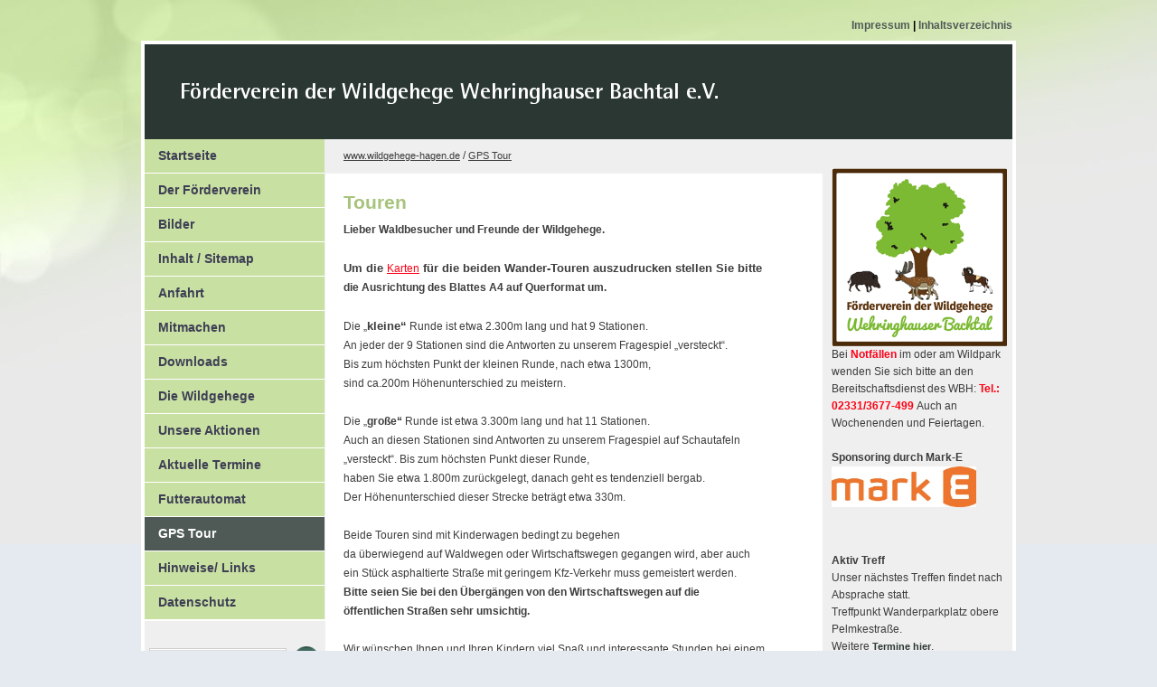

--- FILE ---
content_type: text/html; charset=utf-8
request_url: http://www.wildgehege-hagen.de/index.php?menuid=38
body_size: 5545
content:
<!DOCTYPE html PUBLIC "-//W3C//DTD XHTML 1.0 Transitional//EN" "http://www.w3.org/TR/xhtml1/DTD/xhtml1-transitional.dtd">
<html xmlns="http://www.w3.org/1999/xhtml" xml:lang="de" lang="de" dir="ltr">
<head>
<!-- Seiten Kopf, wird komplett über Admin realisiert-->
<!-- TEMPLATE: _kopf.utf8.html -->
<!--
Ihre barrierefreie Internetseite wurde ermöglicht durch
das barrierefreie CMS Papoo. 
Information  unter http://www.papoo.de
-->
<title>GPS Touren - www.wildgehege-hagen.de</title>
<meta http-equiv="content-type" content="text/html; charset=utf-8" />
<meta http-equiv="imagetoolbar" content="no" />
<meta name="Author" content="Förderverein der Wildgehege im Wehringhauser Bachtal e.V." />
<meta name="Publisher" content="Förderverein der Wildgehege im Wehringhauser Bachtal e.V." />
<meta name="Copyright" content="Förderverein der Wildgehege im Wehringhauser Bachtal e.V." />
<meta name="Page-topic" content="GPS Touren - www.wildgehege-hagen.de" />
<meta name="Audience" content="Alle" />
<meta name="Content-language" content="de" />
<meta name="Language" content="de" />
<meta name="Page-type" content="Produktinfo" />
<meta name="description" content="..." />
<meta name="keywords" content=" GPS, Wildgehege, Naturerlebnispfad, Wehringhausen" />
<meta name="Creator" content="Papoo" />
<meta name="Papoo-version" content="5.0.0 Rev. 4097 - Papoo Light" />

	<meta name="Robots" content="INDEX,FOLLOW" />


<!--  Extra Meta Tags aus der Konfiguration -->
	<meta name="verify-v1" content="xyz" />
<meta name="google-site-verification" content="cdE_fO8ErJ9Ey6e3ADk-YGupynIKf_cfa6_IXJsPaOg>



<link rel="stylesheet" href="styles/papoo4_gruen/css/print.css" type="text/css" media="print" />

<style type="text/css">
	@import url(templates_c/1526932537_plugins.css);
	@import url(styles/papoo4_gruen/css/_index.css);
</style>
<!--[if IE 9]>
	<style type="text/css">@import url(styles/papoo4_gruen/css/IEFixes_9_index.css);</style>
<![endif]-->
<!--[if IE 8]>
	<style type="text/css">@import url(styles/papoo4_gruen/css/IEFixes_8_index.css);</style>
<![endif]-->
<!--[if IE 7]>
	<style type="text/css">@import url(styles/papoo4_gruen/css/IEFixes_7_index.css);</style>
<![endif]-->
<!--[if lte IE 6]>
	<style type="text/css">@import url(styles/papoo4_gruen/css/IEFixes_6_index.css);</style>
<![endif]-->
<!--[if lt IE 6]>
	<style type="text/css">@import url(styles/papoo4_gruen/css/IEFixes_5_5_index.css);</style>
<![endif]-->


	<!-- JQuery ist aktiv -->
	<script type="text/javascript" src="/js/jquery.js"></script>


	<!-- Jquery Colorbox - Lightbos -->
	<script type="text/javascript" src="/js/jquery.colorbox-min.js"></script>
	<link type="text/css" media="screen" rel="stylesheet" href="/styles_default/css/colorbox.css" />
	<script type="text/javascript">
		
			$(document).ready(function(){
				$("a[rel='lightbox']").colorbox({transition: "fade"});
			});
		
	</script>

<!-- Extra Ausgaben aus den Plugins im Kopf -->

<!-- ENDE TEMPLATE: _kopf.utf8.html --></head>
<!-- TEMPLATE: _body_kopf.utf8.html -->
 
<body onload="">
<a name="top" id="top"></a>
<div id="top_space"></div> 
<!-- ENDE TEMPLATE: _body_kopf.utf8.html --> 
<div id="page_margins">
  <div class="container_12">

	<div class="grid_12">
		<!-- TEMPLATE: _head.html -->
<!-- MODUL: menue_sprung (intern) -->
<div id="menue_sprung">
	<ul id="skiplinks">
				<li><a href="#artikel" class="skip" accesskey="8" >direkt zum Inhalt</a><span class="ignore">. </span></li>
												<li><a href="#einloggen" class="skip">direkt zur Anmeldung</a><span class="ignore">. </span></li>
			</ul>
</div>
<!-- ENDE MODUL: menue_sprung (intern) -->								<!-- MODUL: menue_top -->
	<div class="modul" id="mod_menue_top">
		<ul class="topul">
			
				<li>
					<a class="top_link" href="/index.php?menuid=1&amp;reporeid=7" title="" id="mod_menue_top_link_5" >
						<span class="ignore">1.: </span>
						Impressum<span class="ignore">.</span>
					</a>
					<span class="mod_menue_top_separator">|</span>
				</li>
			
				<li>
					<a class="top_link" href="inhalt.php" title="" id="mod_menue_top_link_7" >
						<span class="ignore">2.: </span>
						Inhaltsverzeichnis<span class="ignore">.</span>
					</a>
					
				</li>
			
		</ul>
	</div>
	<!-- ENDE MODUL: menue_top -->
							<!-- MODUL: kopftext -->
<div class="modul" id="mod_kopftext">
	<h4 class="toph1">
		<a href="" accesskey="0" title="Dieser Link führt zur Startseite von  www.wildgehege-hagen.de">
			Der Kopf Titel
		</a>
	</h4>
</div>
<!-- ENDE MODUL: kopftext -->	<!-- ENDE TEMPLATE: _head.html -->	</div>
	<!-- end  -->
	
	<div class="clear"></div>

	<div class="grid_3">
		<!-- TEMPLATE: _inhalt_links.html -->
				<!-- MODUL: menue -->
	<div class="modul" id="mod_menue">
		<a name="menux" id="menux"></a>
				<div id="cat_" class="cat_aktiv" >	
				
				<ul class="mod_menue_ul">
																		<li  class="dropdown">
							<!-- MODUL: MENULINK -->
				<a href="/index.php?menuid=1" class="menuxaktiv active" id="menu_1" title="Förderverein der Wildgehege">
			<dfn>1: </dfn>Startseite</a>
			<span class="ignore">&nbsp;</span>
	<!-- ENDE MODUL: MENULINK -->							</li>
																								<li  class="dropdown">
							<!-- MODUL: MENULINK -->
				<a href="/index.php?menuid=2" class="menuxaktiv active" id="menu_2" title="Foerderverein">
			<dfn>2: </dfn>Der Förderverein</a>
			<span class="ignore">&nbsp;</span>
	<!-- ENDE MODUL: MENULINK -->							</li>
																								<li  class="dropdown">
							<!-- MODUL: MENULINK -->
				<a href="/plugin.php?menuid=3&amp;template=galerie/templates/galerie_front.html" class="menuxaktiv active" id="menu_3" title="Bilder">
			<dfn>3: </dfn>Bilder</a>
			<span class="ignore">&nbsp;</span>
	<!-- ENDE MODUL: MENULINK -->							</li>
																								<li  class="dropdown">
							<!-- MODUL: MENULINK -->
				<a href="inhalt.php?menuid=7" class="menuxaktiv active" id="menu_7" title="Inhalt / Sitemap">
			<dfn>4: </dfn>Inhalt / Sitemap</a>
			<span class="ignore">&nbsp;</span>
	<!-- ENDE MODUL: MENULINK -->							</li>
																								<li  class="dropdown">
							<!-- MODUL: MENULINK -->
				<a href="/index.php?menuid=16" class="menuxaktiv active" id="menu_16" title="Anfahrt">
			<dfn>5: </dfn>Anfahrt</a>
			<span class="ignore">&nbsp;</span>
	<!-- ENDE MODUL: MENULINK -->							</li>
																								<li  class="dropdown">
							<!-- MODUL: MENULINK -->
				<a href="/index.php?menuid=17" class="menuxaktiv active" id="menu_17" title="Mitmachen">
			<dfn>6: </dfn>Mitmachen</a>
			<span class="ignore">&nbsp;</span>
	<!-- ENDE MODUL: MENULINK -->							</li>
																								<li  class="dropdown">
							<!-- MODUL: MENULINK -->
				<a href="/index.php?menuid=18" class="menuxaktiv active" id="menu_18" title="downloads">
			<dfn>7: </dfn>Downloads</a>
			<span class="ignore">&nbsp;</span>
	<!-- ENDE MODUL: MENULINK -->							</li>
																								<li  class="dropdown">
							<!-- MODUL: MENULINK -->
				<a href="/index.php?menuid=24" class="menuxaktiv active" id="menu_24" title="Die Wildgehege">
			<dfn>8: </dfn>Die Wildgehege</a>
			<span class="ignore">&nbsp;</span>
	<!-- ENDE MODUL: MENULINK -->							</li>
																								<li  class="dropdown">
							<!-- MODUL: MENULINK -->
				<a href="/index.php?menuid=30" class="menuxaktiv active" id="menu_30" title="Unsere Aktionen">
			<dfn>9: </dfn>Unsere Aktionen</a>
			<span class="ignore">&nbsp;</span>
	<!-- ENDE MODUL: MENULINK -->							</li>
																								<li  class="dropdown">
							<!-- MODUL: MENULINK -->
				<a href="/index.php?menuid=32" class="menuxaktiv active" id="menu_32" title="Aktuelle Termine">
			<dfn>10: </dfn>Aktuelle Termine</a>
			<span class="ignore">&nbsp;</span>
	<!-- ENDE MODUL: MENULINK -->							</li>
																								<li  class="dropdown">
							<!-- MODUL: MENULINK -->
				<a href="/index.php?menuid=34" class="menuxaktiv active" id="menu_34" title="Futterautomat">
			<dfn>11: </dfn>Futterautomat</a>
			<span class="ignore">&nbsp;</span>
	<!-- ENDE MODUL: MENULINK -->							</li>
																								<li  class="dropdown">
							<!-- MODUL: MENULINK -->
						<!--<span class="span_menuxaktiv_back">-->
							<a href="/index.php?menuid=38" class="menuxaktiv_back" id="menu_38" title="GPS Tour">
					<dfn>12: </dfn>GPS Tour</a>
							<span class="ignore">&nbsp;</span>
			<!-- ENDE MODUL: MENULINK -->							</li>
																								<li  class="dropdown">
							<!-- MODUL: MENULINK -->
				<a href="/index.php?menuid=40" class="menuxaktiv active" id="menu_40" title="Hinweise/ Links">
			<dfn>13: </dfn>Hinweise/ Links</a>
			<span class="ignore">&nbsp;</span>
	<!-- ENDE MODUL: MENULINK -->							</li>
																								<li  class="dropdown">
							<!-- MODUL: MENULINK -->
				<a href="/index.php?menuid=39" class="menuxaktiv active" id="menu_39" title="Datenschutz">
			<dfn>14: </dfn>Datenschutz</a>
			<span class="ignore">&nbsp;</span>
	<!-- ENDE MODUL: MENULINK -->							</li>
															</ul>
			</div>
			</div>
	<!-- ENDE MODUL: menue -->
			  <!-- MODUL: suchbox -->
  <div class="modul" id="mod_suchbox" >
    <a name="suchen" id="suchen"></a>
    <h3>Suche</h3>
    <div class="inner_mod">
      <form id="suche" method="get" action="/index.php">
        <fieldset>
          <legend>Suche</legend>
                    <label for="search">Suche</label>
                    <input type="text" id="search" name="search" size="20" value="Suchbegriff"
            onblur="if(this.value=='')this.value='Suchbegriff';"
            onfocus="if(this.value=='Suchbegriff')this.value='';"
            title="Suchbegriff hier eingeben"
             />
                    <input  type="hidden" name="erw_suchbereich" value="" />
<input class="senden" type="image" src="styles/papoo4_gruen/css/images/search.gif" id="searchbutton" name="find" value="finden" />
        </fieldset>
      </form>
    </div>
  </div>
  <!-- ENDE MODUL: suchbox -->
<!-- TEMPLATE: _inhalt_links.html -->	</div>
	
	<div class="grid_7">
		<!-- TEMPLATE: _inhalt_mitte.html -->
<!-- ### start_of_content -->
									<!-- MODUL: breadcrump -->
	<div class="modul" id="mod_breadcrump">
		<span class="breadtext">Sie sind hier:</span>
		<a class="breadlink1" href="" title="Dieser Link führt zur Startseite von  www.wildgehege-hagen.de">www.wildgehege-hagen.de</a>
				

		<span class="breadslash">/ </span><a class="breadlink" href="/index.php?menuid=38" id="breadcrump_menu_38" title="GPS Tour">GPS Tour</a>
										</div>
	<!-- ENDE MODUL: breadcrump -->
								<!-- TEMPLATE: index.html -->
<!--Artikelbereich, hier kommt der Inhalt-->



	<a name="artikel" id="artikel"></a><span class="ignore">.</span>
	    
			 <div class="floatbox artikel_details">
						
		<h1>Touren </h1>							
		
						<div class = "inhalt"><p><strong>Lieber Waldbesucher und Freunde der Wildgehege.</strong></p><p> </p><p><strong style="font-size: 12.8px;">Um die </strong><a title="Karten um die Gehege" class="downloadlink" href="/index.php?menuid=38&amp;downloadid=67&amp;reporeid=0" style="color: #fc0216;">Karten</a><strong style="font-size: 12.8px;"> für die beiden Wander-Touren auszudrucken </strong><strong style="font-size: 12.8px;">stellen Sie bitte</strong></p><p><strong>die Ausrichtung des Blattes A4 auf Querformat um.</strong></p><p> </p><p>Die „<strong style="font-size: 12.8px;">kleine“</strong>               Runde ist etwa 2.300m lang und hat 9 Stationen.</p><p>An jeder der 9 Stationen sind die Antworten zu unserem Fragespiel „versteckt“.</p><p>Bis zum höchsten Punkt der kleinen Runde, nach etwa 1300m,</p><p>sind ca.200m Höhenunterschied zu meistern.</p><p> </p><p>Die „<strong>große“</strong>               Runde ist etwa 3.300m lang und hat 11 Stationen.</p><p>Auch an diesen Stationen sind Antworten zu unserem Fragespiel auf Schautafeln</p><p>„versteckt“. Bis zum höchsten Punkt dieser Runde,</p><p>haben Sie etwa 1.800m zurückgelegt, danach geht es tendenziell bergab.</p><p>Der Höhenunterschied dieser Strecke beträgt etwa 330m.</p><p> </p><p>Beide Touren sind mit Kinderwagen bedingt zu begehen</p><p>da überwiegend auf Waldwegen oder Wirtschaftswegen gegangen wird, aber auch</p><p>ein Stück asphaltierte Straße mit geringem Kfz-Verkehr muss gemeistert werden.</p><p><strong>Bitte seien Sie bei den Übergängen von den Wirtschaftswegen auf die    </strong></p><p><strong>öffentlichen Straßen sehr umsichtig.  </strong></p><p><br /><strong></strong></p><p>Wir wünschen Ihnen und Ihren Kindern viel Spaß und interessante Stunden bei einem</p><p>Besuch an den Wildgehegen im Wehringhauser Bachtal.</p></div>
																																						
		</div>
		
		<br class="break_artikel" />
					<!-- MODUL: weiter (intern) -->
<!-- ENDE MODUL: weiter (intern) -->	
		
		<hr />
		
				
			
<!-- ENDE TEMPLATE: index.html --><!-- ### end_of_content -->
	<!-- MODUL (intern): mod_artikel_optionen  -->
<div class="modul" id="mod_artikel_optionen">
    
  <span class="ignore">.</span>
  
  <ul class="option">
    <li class="ignore"></li>
          <li>
                <a rel="nofollow" href="/index.php?menuid=38&amp;reporeid_send=1&amp;reporeid_print=36">Sie können diese Seite versenden/ empfehlen</a>
      <span class="ignore">.</span></li>
           
              <li>
                <a rel="nofollow" href="/index.php?menuid=38&amp;print=ok">Druckversion dieser Seite</a>
                <span class="ignore">.</span>
      </li>
            <!-- <li>
             <a target="blank" href="http://www.web2pdfconvert.com/convert.aspx">Mit Web2PDF PDF der Seite erstellen</a>
             <span class="ignore">.</span></li>-->
        
        
  
  </ul>


</div>
<!-- ENDE MODUL (intern): mod_artikel_optionen  --><!-- MODUL (intern): mod_back_top  -->
<div class="modul" id="mod_back_top" style="clear: both;">
		<div style="text-align:left; float: left; width: 48%;"><a href="javascript:history.go(-1)" id="linkbacktop_back">Zurück</a><span class="ignore">.</span></div>
		<div style="text-align:right; float: right; width: 48%;"><a href="#top" accesskey="1" id="linkbacktop_top">Nach oben</a><span class="ignore">.</span></div>
</div>
<!-- ENDE MODUL (intern): mod_back_top --><!-- TEMPLATE: _inhalt_mitte.html -->	</div>
	
	<div class="grid_3 omega">
		<!-- TEMPLATE: _inhalt_rechts.html -->
			  <!-- MODUL: dritte_spalte -->
  <div class="modul" id="mod_dritte_spalte">
          <div class="rightitem">
        <p><img width="286" height="286" title="Logo klein" style="width: 194px; height: 197px;" alt="Logo klein" src="/images/38_Logo_2016_neu_klein.png" /></p>
        
      </div>
          <div class="rightitem">
        <p>Bei        <strong style="color: #fe0015;">Notfällen</strong>               im oder am Wildpark wenden Sie sich bitte an den Bereitschaftsdienst des WBH:        <strong><span style="color: #fe0010;">Tel.: 02331/3677-499        </span></strong>Auch an Wochenenden und Feiertagen.</p>
        
      </div>
          <div class="rightitem">
        <p>&nbsp;</p><p><strong>Sponsoring durch Mark-E</strong></p><p><a href="https://sponsoring.mark-e.de/"><img width="28" height="30" title="Mark e" style="width: 160px; height: 45px; float: left;" alt="Mark e" src="/images/38_MarkE_4C_colour.jpg" /></a></p><p>&nbsp;</p><p>&nbsp;</p><p>&nbsp;</p><p>&nbsp;</p>
        
      </div>
          <div class="rightitem">
        <p>&nbsp;</p><p><strong style="text-decoration: blink;">Aktiv Treff</strong></p><p>Unser nächstes Treffen findet nach Absprache statt.</p><p>Treffpunkt Wanderparkplatz obere Pelmkestraße.</p><p>Weitere        <a title="Aktuelle Termine" href="/index.php?menuid=32">Termine hier</a>.</p>
        
      </div>
          <div class="rightitem">
        <p> </p><p><strong>Termine</strong></p><p>In der neuen Rubrik        <strong><a title="Termine" href="/index.php?menuid=32">Termine</a></strong>               finden Sie alles zu bevorstehenen Treffen!</p>
        
      </div>
          <div class="rightitem">
        <p style="text-align: left; color: #000400; font-size: 10px;" abp="713">.</p><p style="text-align: left; color: #000400; font-size: 10px;" abp="713">.</p><p style="text-align: left; color: #000400; font-size: 10px;" abp="713"><strong style="font-size: 12px;">Rundflug</strong></p><p style="text-align: left;" abp="713">Liebe Besucher,</p><p style="text-align: left;" abp="715">folgen Sie uns zu einem</p><p style="text-align: left;" abp="715">kleinen interessanten</p><p style="text-align: left;" abp="717"><a title="Muffelhügel" href="https://m.youtube.com/watch?v=X1XvYY_ErSs&amp;feature=youtu.be" target="_blank" abp="718">Rundflug</a></p><p style="text-align: left;" abp="720">über unser Damwildgehege.</p><p style="text-align: left;" abp="722">Dort wird gerade ein</p><p style="text-align: left;" abp="722">Muffelhügel gebaut.</p><p style="text-align: left;" abp="724">Auf diesem können sich</p><p style="text-align: left;" abp="724">die Tiere die Hufe wetzen,</p><p style="text-align: left;" abp="726">so wie Sie es aus Ihrem</p><p style="text-align: left;" abp="726">natürlichen Umfeld kennen.</p><p style="text-align: left;" abp="729">Viel Spass</p>
        
      </div>
      </div>
  <!-- ENDE MODUL: dritte_spalte -->
<!-- ENDE TEMPLATE: _inhalt_rechts.html -->	</div>
	
	<div class="grid_12_bottom">
		<!-- TEMPLATE: _fuss.html -->
						

			<!-- Copyright - nicht entfernen! -->
			<div style="float:left;font-size:80%;"></div>
			<a class="link_poweredbypapoo" title="Web CMS Software | CMS (Content Management System) Papoo auf www.wildgehege-hagen.de!" target="blank" href="http://www.papoo.de">
				<img src="/bilder/poweredbypapoo3.png" style="float: right; margin-right: 15px; width:102px; height: 15px;" alt="Web CMS Software | CMS (Content Management System) Papoo auf www.wildgehege-hagen.de!"/>
			</a>
			<!-- -->
											504351 Besucher 
										<!-- ENDE TEMPLATE: _fuss.html -->	</div>
		
	<!-- end -->
	<div class="clear"></div>
	
</div>

	</div>
			</body>
			</html>
<!-- ENDE TEMPLATE: __index.html -->

--- FILE ---
content_type: text/css
request_url: http://www.wildgehege-hagen.de/styles/papoo4_gruen/css/960.css
body_size: 1860
content:
/*
	960 Grid System ~ Core CSS.
	Learn more ~ http://960.gs/

	Licensed under GPL and MIT.
*/

/* `Containers
----------------------------------------------------------------------------------------------------*/

.container_12 {
	margin-left: auto;
	margin-right: auto;
	width: 960px;
	
}

/* `Grid >> Global
----------------------------------------------------------------------------------------------------*/

.grid_1,
.grid_2,
.grid_3,
.grid_4,
.grid_5,
.grid_6,
.grid_7,
.grid_8,
.grid_9,
.grid_10,
.grid_11,
.grid_12,
.grid_12_bottom,
.grid_13,
.grid_14,
.grid_15,
.grid_16 {
	display: inline;
	float: left;
	position: relative;

	
}

.container_12 .grid_3,
.container_16 .grid_4 {
	width: 200px;
}


.container_12 .grid_12,
.container_12 .grid_12_bottom,
.container_16 .grid_16 {
	width: 960px;
}

/* `Grid >> Children (Alpha ~ First, Omega ~ Last)
----------------------------------------------------------------------------------------------------*/

.alpha {
	margin-left: 0;
}

.omega {
	margin-right: 0;
	margin-top:32px;
}

/* `Grid >> 12 Columns
----------------------------------------------------------------------------------------------------*/


.container_12 .grid_3 {
	width: 200px;
	
}


.container_12 .grid_7 {
	width: 510px;
	margin-right:10px;
	padding-right:5px;
}



/* `Clear Floated Elements
----------------------------------------------------------------------------------------------------*/

/* http://sonspring.com/journal/clearing-floats */

.clear {
	clear: both;
	display: block;
	overflow: hidden;
	visibility: hidden;
	width: 0;
	height: 0;
}

/* http://perishablepress.com/press/2008/02/05/lessons-learned-concerning-the-clearfix-css-hack */

.clearfix:after {
	clear: both;
	content: ' ';
	display: block;
	font-size: 0;
	line-height: 0;
	visibility: hidden;
	width: 0;
	height: 0;
}

* html .clearfix {
	height: 1%;
}

--- FILE ---
content_type: text/css
request_url: http://www.wildgehege-hagen.de/styles/papoo4_gruen/css/module.css
body_size: 15268
content:
/* ######################################################################################################
** ### Formatierung der Module ##########################################################################
** ######################################################################################################
*/
/* Modul Klasse */

/* Modul Klasse */
 .modul h3,  .modul h3,
 .modul h2,  .modul h2
{
        width:100%;
        margin: 0px 10px 10px -5px;
        padding: 5px 0px 3px 10px;
        color: #000;
        font-weight: bold;
        font-size: 130%;
        background-color:#efefef;
}

.modul h4
{
        width:100%;
        margin: 10px 5px 10px 0px;
        padding: 5px 0px 3px 10px;
        color: #333;
        font-weight: bold;
        font-size: 130%;
}
.modul
{
        width:100%;
}
 .modul legend,  .modul label,  .modul h2.ignoresuch
{
        display:none;
}
#mod_access a{
        font-weight:600;
        font-size:90%;
        text-decoration:underline;
        color:#2a3733;
}

#modulmod_newsletter label {
display:block;
        }
        #mod_umfrage_plugin label {
        display:inline;
        }
#modulmod_newsletter .inpt {
        background:#fff;
        width:180px;
        margin: -6px 0 10px 0;
        border:1px solid #CDCDCD;
        padding:5px;
        color:#3A3A3A;
        background-image: url(images/searchback.gif);
        background-repeat:repeat-x;
        background-position:2px 0px;
}
#modulmod_newsletter h3 {
font-size:105%;
}
#modulmod_newsletter .newssenden,
#mod_umfrage_plugin .mod_submit,
#mod_umfrage_plugin .button{
        padding:6px;
        font-size:110%;
        float:right;
        margin:0px 8px;
        background:#2a3733;
        color:#fff;
        border:none;
}
#mod_umfrage_plugin fieldset input[type=submit]
{
margin: 10px;
}



/* Modul Umfrage */
.umfrage_auswahl
{
        overflow:hidden;
        padding:5px;
}

/* Modul Veranstaltungen */
#inner_mod_event
{
        padding:5px;
}
/* Modul Schnellnavi */
#mod_quicknavi
{
        padding:5px;
}
#mod_quicknavi select
{
        margin-top:-10px;
}
/* Modul Umfrage */
#mod_umfrage_plugin
{
width: 150px;
padding:0px 5px 10px 5px;
margin:0px;
}
/* Modul Kalender */
.kalender_modul
{
        width: 190px;
padding:0px 10px 10px 5px;
margin:0px;
margin-top:10px;
float:left;
border-bottom:4px solid #fff;
font-family: Lucida Sans, Lucida Sans Unicode, Arial, Sans-serif, Sans;
text-transform:uppercase;
font-size:110%;
color:#e6e6e6;
}
.freie_module {
         width: 190px;
padding:0px 10px 10px 5px;
margin:0px;
margin-top:10px;
float:left;
border-bottom:4px solid #fff;
color:#333;
}
.termin_liste {
        width: 190px;
padding:0px 10px 10px 5px;
margin:0px;
margin-top:10px;
float:left;
border-bottom:4px solid #fff;
color:#333;

}

.kalender_modul table {
color:#aaa;
}
.kalender_modul th {
font-size:90%;
color:#737373;
}
.kalender_modul a{
color:#352c54;
text-decoration:none;
font-weight:600;

}
.kalender_front_content li a.cal_set {
color:#fff;
}
#mod_keywords_front {
width: 190px;
padding:0px 10px 10px 5px;
margin:0px;
margin-top:10px;
float:left;
border-bottom:4px solid #fff;
}
#mod_keywords_front .inner_mod {
font-size:120%;
}
#mod_keywords_front a {

 color:#707374;
 text-decoration:none;
 font-style:italic;
}
/* Modul Suchbox */
#mod_suchbox
{
width: 190px;
padding:0px 10px 10px 5px;
margin:0px;
margin-top:10px;
float:left;
border-bottom:4px solid #fff;
}

#mod_suchbox .senden
{
        font-size:90%;
        float:right;
}
#mod_suchbox #searchbutton {
                margin-top:-40px;
                margin-left:80px;
        }
#mod_suchbox #search
{
        background:#fff;
        width:140px;
        margin: 0 0 10px 0;
        border:1px solid #CDCDCD;
        padding:5px;
        color:#3A3A3A;
        background-image: url(images/searchback.gif);
        background-repeat:repeat-x;
        background-position:2px 0px;
}
#mod_suchbox h3 {
        display:none;
        }

/* Modul Styleswitcher */

#mod_styleswitcher select
{
        background:#fff;
        width:180px;
        margin: -6px 0 10px 0;
        border:1px solid #CDCDCD;
        padding:1px;
        color:#3A3A3A;
        background-image: url(images/searchback.gif);
        background-repeat:repeat-x;
        background-position:2px 0px;
}

#mod_styleswitcher .senden
{

        padding:6px;
        font-size:110%;
        float:right;
        margin:0px 8px;
        background:#2a3733;
        color:#fff;
        border:none;

}
/* Modul Veranstaltungen */
#mod_event
{
        width: 150px;
        padding:0px 5px 10px 5px;
        margin:0px;
}
/* Modul Login */
#mod_login,
#mod_dritte_spalte,
#mod_styleswitcher,
#mod_access,
#modulmod_newsletter,
#mod_umfrage_plugin,
#mod_quicknavi,
#mod_papoo_shop_most
{
width: 200px;
margin:0px 0px 10px -10px;
border-bottom:4px solid #fff;
padding-left:10px;
padding-bottom:20px;

}
#mod_login label {
display:block;
margin-bottom:-12px;
margin-top:0px;
color:#3A3A3A;


}
#mod_login .input
{
        background:#fff;
        width:180px;
        margin: -6px 0 10px 0;
        border:1px solid #CDCDCD;
        padding:5px;
        color:#3A3A3A;
        background-image: url(images/searchback.gif);
        background-repeat:repeat-x;
        background-position:2px 0px;
}

#mod_login .senden
{
        padding:6px;
        font-size:110%;
        float:right;
        margin:0px 8px;
        background:#2a3733;
        color:#fff;
        border:none;

}
#mod_login a.loginlink:focus
{

}
#mod_login h3
{

}
#mod_login  a
{
        font-weight:600;
        font-size:90%;
        text-decoration:underline;
        color:#2a3733;
}
#mod_login  a:hover,
#mod_login  a:focus,
#mod_login  a:active,
#mod_access a:hover,
#mod_access a:active,
#mod_access a:focus
{
text-decoration:none;
color:#a8c37c;
}
#col2 #mod_login  a.loginlink
{
        clear:both;
        padding-right:7px;
        font-weight:600;
        padding-left:5px;
}

/* Modul Kopftext */
#mod_kopftext
{
margin-left:17px;
margin-top:20px;
}
#mod_kopftext h4, .toph1
{
font-size:0px;
}
#mod_kopftext a
{
        display:block;
width:960px;
height:80px;
background-image: url(images/logo.gif);
        background-repeat:no-repeat;
}
#kopftext h1
{
        border:none;
        text-decoration:none;
}

/* Modul Sprachwahl */
#mod_sprachwahl img
{
        margin-right:5px;
        margin-right:5px;
        display:none;
}
#mod_sprachwahl li
{
        display:inline;
        list-style-type:none;
        padding:0px;
        margin:0px;

}
#mod_sprachwahl
{
        position:absolute;
        text-align:left;
        width:49%;
        margin-top:-30px;
        font-weight:bold;
}
#mod_sprachwahl  a
{

color:#4f5a57;
text-decoration:none;
font-weight:bold;
}
#mod_login .senden:active,
#mod_login .senden:focus,
#mod_styleswitcher .senden:focus,
#mod_styleswitcher .senden:active {
        background:#fff;
        color:#2a3733;

}
#mod_sprachwahl  a:hover
{
        text-decoration:underline;
color:#000;
}
#mod_sprachwahl a:focus
{
                text-decoration:underline;
color:#000;
}

/* Modul Breadcrump */
#mod_breadcrump {
margin-top:-50px;
margin-bottom:30px;
}

#mod_breadcrump a {
        color:#3D3D3D;
        font-family: Lucida Sans Unicode, Arial, Sans-serif, Sans;
        font-size:11px;
        font-weight:400;
        }

/* Modul Kopf-Menue */
#mod_menue_top
{
        float:right;
        text-align:right;
        width:60%;
        margin-top:-30px;
        font-weight:bold;
}
#mod_menue_top li
{
        display:inline;
        list-style-type:none;
        padding:0px;
        margin:0px;
}
#mod_menue_top a
{
color:#4f5a57;
text-decoration:none;
font-weight:bold;
}
#mod_menue_top a:hover,
#mod_menue_top a:focus,
#mod_menue_top a:active
{
        text-decoration:underline;
color:#000;
}
/* ######################################################################################################
** ### Unsichtbare Elemente            ##################################################################
** ######################################################################################################
*/


/* Unsichtbare Objekte  */
#menue_sprung a, .breadtext, .ignore, .ignoreornot, dfn, .mod_efa_fontsize_text
{
        position:absolute;
        display:inline;
        height:0px;
        width:0px;

        overflow:hidden;
        left:-2000px;
        top:-2000px;
}
/* Rechte Spalte */
.loginh2
{
        display:none;
}
/* ######################################################################################################
** ### Navigations-Men� #################################################################################
** ######################################################################################################
*/

#mod_menue
{

font-family: ,Lucida Sans, Lucida Sans Unicode, Arial, Sans-serif, Sans;
        font-size:14px;
border-bottom:1px solid #fff;
margin-bottom:20px;
float:left;
}
#mod_menue ul
{

}
#mod_menue li
{


}

#mod_menue li a
{
        color:#3E3F54;
        text-decoration:none;
        font-weight:bold;
        padding:9px;
        padding-left:15px;
        display:block;
        float:left;
        width:175px;
        background:#c9e0a3;
        border-bottom:1px solid #fff;
}
#mod_menue li a:hover
{
        background:#4f5a57;
        color:#fff;

}
#mod_menue li a:active,
#mod_menue li a:focus
{
        background:#4f5a57;
        color:#fff;
}
#mod_menue .menuy_aktiv
{
        background:#4f5a57;
        color:#fff;
}
#mod_menue li a.menuxaktiv_back
{
        background:#4f5a57;
        color:#fff;
}


#mod_menue  .untermenu1 li a
{
        color:#3E3F54;
        text-decoration:none;
        font-weight:400;
        padding:4px;
        padding-left:25px;
        font-size:95%;
        display:block;
        float:left;
        width:170px;
        background:#ecf4df;
        border-bottom:1px solid #fff;
}
#mod_menue  .untermenu1 li a:hover
{
        background:#6A7572;
        color:#fff;
}
#mod_menue li a.menuxaktiv_back:focus,
#mod_menue li a.menuxaktiv_back:active,
#mod_menue  .untermenu1 li a:focus,
#mod_menue  .untermenu1 li a:active
{
background:#6A7572;
        color:#fff;
}

#mod_menue  .untermenu1
{


}
#mod_menue  .untermenu2
{

}
#mod_menue .untermenu1 li a.menuxaktiv_back
{
        background:#6A7572;
        color:#fff;
}
#mod_menue  .untermenu1 a, #mod_menue  .untermenu1 span
{
}
#mod_menue  .untermenu2 a, #mod_menue  .untermenu2 span
{
}
#mod_menue .untermenu3 a, #mod_menue  .untermenu3 span
{
}
#mod_menue_ebene1  li a, #mod_menue  li span
{

}
#mod_menue  li a:visited
{
}
#mod_menue_ebene1  .untermenu1 li a
{

}
#mod_menue  .untermenu1 li a:visited
{

}
#mod_menue  .untermenu1 li
{

}
#mod_menue  .untermenu1 li a
{


}
#mod_menue  .untermenu1 li a:focus
{


}
#mod_menue_ebene1  li a:hover
{

}
#mod_menue  li a:focus
{

}
#mod_menue  .menuxaktiv
{

}

#mod_menue_ebene1 li a.menuxaktiv_back
{

}
#mod_menue .untermenu1 li a.menuxaktiv
{

}
#mod_menue  .untermenu1 li a.menuxaktiv_back
{

}
.artikelbox_left
{
        display:block;
        float:left;
        padding:5px;
        margin-right:20px;
        border:1px solid #eee;

}
.artikelbox_right
{
        float:right;
        padding:5px;
        margin-left:20px;
        border:1px solid #eee;
}
.artikelbox_right_ohne_border
{
        overflow:hidden;
        float:right;
        margin-left:20px;
}
.artikelbox_left_ohne_border
{
        overflow:hidden;
        float:left;
        margin-right:20px;
}
#weiter li
{
        display:inline;
        list-style-type:none;
        padding:0px;
        margin:0px;
}
#menue_sprung a:focus,
#menue_sprung a:active
{
        position:absolute;
        display:block;
        padding:10px;
        height:30px;
        width:200px;
        color        :#004268;
        background-color:#fff;
        font-weight:bold;
        left:300px;
        top:20px;
        overflow:visible;
        font-size:150%;
        border:2px solid #004268;
        text-decoration:none;
}
/* ######################################################################################################
** ### Formulare allgemein                               ################################################
** ######################################################################################################
*/

input:focus,
textarea:focus{

        }
.formwrap
{
        background-color:transparent;
        margin:20px 0px 20px 0px;
        width:90%;
}
.formwrap_guest
{
        background-color:transparent;
        margin:20px 0px 20px 0px;

}

.container_12 .grid_7 fieldset, .form fieldset, .form_newsletter fieldset
{
        background-color:#ecf4df;
        border:1px solid #c1c1cb;
        margin:20px 0px 20px 0px;
        padding:10px;
}
.container_12 .grid_7 legend, .form legend , .form_newsletter legend
{
        background-color:#ecf4df;
        margin:0px 0px 10px 0px;
        padding:2px 10px 2px 10px;
        border:1px solid #c1c1cb;
}


#spamschutz fieldset, .form fieldset, .form_newsletter fieldset
{
        background-color:#e5e7e6;
        border:1px solid #c1c1cb;
        margin:20px 0px 20px 0px;
        padding:10px;
}
#spamschutz legend, .form legend , .form_newsletter legend
{
        background-color:#e5e7e6;
        margin:0px 0px 10px 0px;
        padding:2px 10px 2px 10px;
        border:1px solid #c1c1cb;
}


.container_12 .grid_7 input[type=text] ,
.container_12 .grid_7 textarea{
background:#fff;

        margin: 0 0 10px 0;
        border:1px solid #CDCDCD;
        padding:5px;
        color:#3A3A3A;
        background-image: url(images/searchback.gif);
        background-repeat:repeat-x;
        background-position:2px 0px;
}

.container_12 .grid_7 input[type=submit] {
        padding:6px;
        font-size:110%;

        margin:0px 8px;
        background:#2a3733;
        color:#fff;
        border:none;
}
.label {

        }
.bbeditor_element
{
        float: left;
}

/* Foreneintr�ge */
.messagedata h2, .messageh4
{
        background:#fff;
        padding:5px;
        margin-right:0px;
        margin-top:5px;
        color:#6a6482;
        border:1px solid #ccc;
        position:relative;
}
.messagedatap, .messagebot
{
        background:#ecf4df;
        padding:10px;
        margin-left:0px;
        margin-top:-1px;
        padding-top:20px;
        overflow:hidden;
}
.messagefoot
{
        background:#ecf4df;
        margin-left:0px;
        padding:10px;
        margin-top:-1px;
}
.messageul li, .messageul ul, ul.messageul
{
        margin-left:7px;
}
.forumliste a
{
        font-size:100%;
        font-weight:400;
}
.hierforum
{
        background:#F8F182;
}
img  {
border:none;
}
.labdiv {
        float:left;
        width:100%;
        }
.labdiv label {
        width:30%;
        float:left;
        }

.forumlistex,
.forenlist
{
        font-size:110%;
}
.forumlistex ul
{
        list-style-type:none;
}

.headerfor
{
        background:#ecf4df;
        padding:5px;
        border:1px solid #ccc;
}

/* Darstellung der Kommentare */
.comment_inhalt
{
        background:#efefef;
        border:1px solid #999;
        color:inherit;
        font-size:90%;
        padding:10px;
        width:90%;
        margin:5px;
        margin-left:0px;
}

--- FILE ---
content_type: text/css
request_url: http://www.wildgehege-hagen.de/styles/papoo4_gruen/css/style.css
body_size: 2832
content:
body {
	background-color:#E5EAF0;
	background-image: url(images/background.jpg);
	background-repeat:no-repeat;
	font-family: Lucida Sans, Lucida Sans Unicode, Arial, Sans-serif, Sans;
	font-size:0.8em;
	line-height:1.5em;
	}

.break_artikel {
	clear: both;
	}
	
.teaserbildleft {
	margin-right: 10px;
	}
	

/* Kompletter Inhalt */
.container_12 {
	border:4px solid #fff;
	margin-top:45px;
	background-color:#EFEFF0;
	padding:0px;

	background-image: url(images/content_back.gif);
	background-position:-2px 0px;
	}
/* Der Kopfbereich*/
.container_12 .grid_12 {
	height:105px;
	background-color:#2a3733;
	font-family: ,Lucida Sans, Lucida Sans Unicode, Arial, Sans-serif, Sans;
	font-size:95%;
	margin:0px;
	width:960px;
	}
/* Der Content Bereich */
.container_12 .grid_7 {

	padding:20px;
	margin-top:0px;
	border-top:38px solid #EFEFF0;
	font-family:Lucida Sans, Lucida Sans Unicode, Arial, Sans-serif, Sans;
	font-size:95%;
	line-height:1.8em;
	color:#3D3D3D;
	}
	.container_12 .grid_7 a{
	color:#2a3733;
	text-decoration:underline;
	
	}
a.active {background-color:#2a3733;}
h1,h2,h3,h4,h5,h6 
{
	font-family: ,Lucida Sans, Lucida Sans Unicode, Arial, Sans-serif, Sans;
	font-size:95%;
	}
h1 
{
font-size:170%;
color:#a8c37c;
margin-bottom:10px;
}
h2 
{
font-size:140%;
 font-weight:400;
color:#2a3733;
margin:10px 0 10px 0; 
}
h3 
{
 font-weight:600;
font-size:130%;
margin:10px 0 10px 0; 
color:#2a3733;
}
h4 
{
font-size:130%;
 font-weight:400;
margin:10px 0 10px 0; 
color:#2a3733;
}
h5 
{
font-size:120%;
}
.container_12 .omega h2,
.container_12 .omega h3,
.container_12 .grid_3 h2,
.container_12 .grid_3 h3{
	margin-left:0px;
	padding-left:0px;
	color:#707374;
	font-weight:400;
	font-family: Lucida Sans, Lucida Sans Unicode, Arial, Sans-serif, Sans;
	font-size:120%;
	text-transform:uppercase;
	width:190px;
	margin-bottom:10px;
	}
	
.omega {
	font-family: Lucida Sans, Lucida Sans Unicode, Arial, Sans-serif, Sans;
	font-size:95%;
	color:#3D3D3D;
	}
	.omega a {
		font-weight:600;
	font-size:90%;
	text-decoration:underline;
	color:#2a3733;
	}
	dt {
	color:#3c3c3c;
	font-weight:bold;
float:left;
margin-right:20px;
line-height:2em;
	}
	dd {
line-height:2em;

	}
	.grid_12_bottom {
	 width:960px;
	 padding-left:10px;
	 font-size:70%;
	 color:#999;
	}
		#inhalt_sitemap a {
		 text-decoration:none;
		}
		 #inhalt_sitemap {
	padding-left:10px;
	}
	.ul_artikel {
	padding-left:30px;
	}
		#inhalt_sitemap h2{
	padding-left:10px;
	font-size:130%;
	font-weight:400;
	}
ol {
	display:block;
	padding:10px;
	list-style-type:decimal ;
	margin-left:20px;
}
.container_12 .grid_7 ul {	
	display:block;
	padding:10px;
	list-style-type:disc ;
	margin-left:20px;
	}
.container_12  a:hover,
.container_12  a:focus,
.container_12  a:active,
.container_12 .omega a:active{
text-decoration:none;
color:#a8c37c;
}
td {vertical-align: top;}